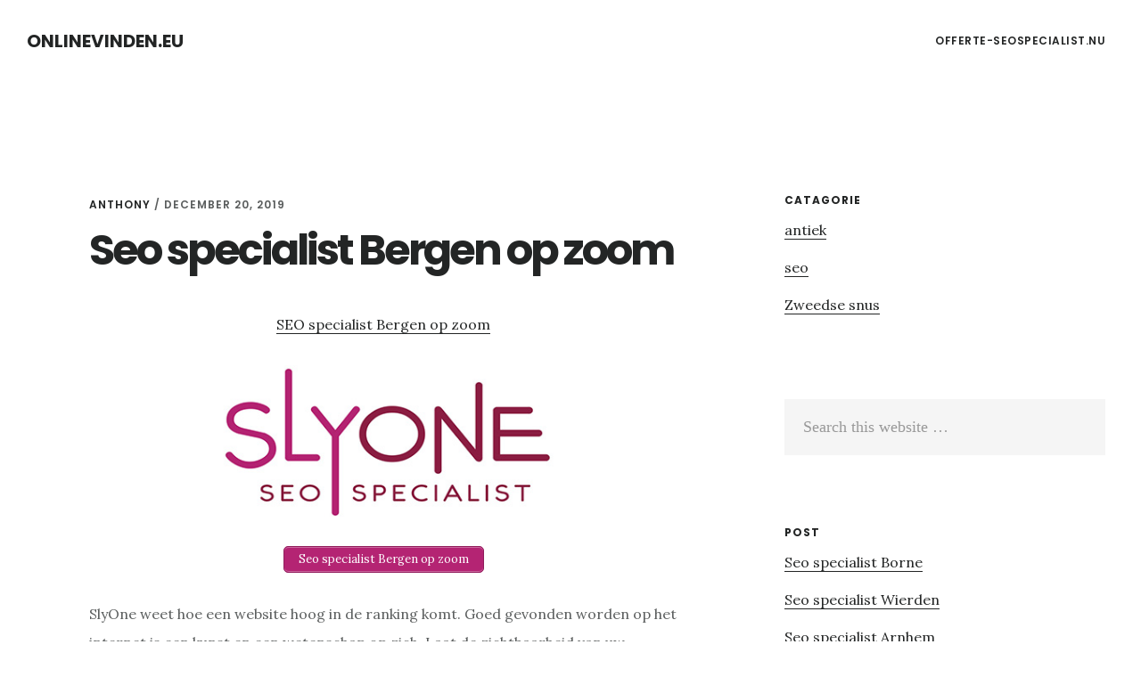

--- FILE ---
content_type: text/html; charset=UTF-8
request_url: https://www.onlinevinden.eu/seo-bergen-op-zoom/
body_size: 5447
content:
<!DOCTYPE html>
<html lang="nl">
<head >
<meta charset="UTF-8" />
<meta name="viewport" content="width=device-width, initial-scale=1" />
<title>Seo specialist Bergen op zoom</title>

<!-- All In One SEO Pack 3.5.2ob_start_detected [-1,-1] -->
<meta name="description"  content="SEO specialist Bergen op zoom SlyOne weet hoe een website hoog in de ranking komt. Goed gevonden worden op het internet is een kunst en een wetenschap op zich." />

<script type="application/ld+json" class="aioseop-schema">{"@context":"https://schema.org","@graph":[{"@type":"Organization","@id":"https://www.onlinevinden.eu/#organization","url":"https://www.onlinevinden.eu/","name":"onlinevinden.eu","sameAs":[]},{"@type":"WebSite","@id":"https://www.onlinevinden.eu/#website","url":"https://www.onlinevinden.eu/","name":"onlinevinden.eu","publisher":{"@id":"https://www.onlinevinden.eu/#organization"}},{"@type":"WebPage","@id":"https://www.onlinevinden.eu/seo-bergen-op-zoom/#webpage","url":"https://www.onlinevinden.eu/seo-bergen-op-zoom/","inLanguage":"nl","name":"Seo specialist Bergen op zoom","isPartOf":{"@id":"https://www.onlinevinden.eu/#website"},"breadcrumb":{"@id":"https://www.onlinevinden.eu/seo-bergen-op-zoom/#breadcrumblist"},"datePublished":"2019-12-20T14:18:51+00:00","dateModified":"2019-12-20T14:18:51+00:00"},{"@type":"Article","@id":"https://www.onlinevinden.eu/seo-bergen-op-zoom/#article","isPartOf":{"@id":"https://www.onlinevinden.eu/seo-bergen-op-zoom/#webpage"},"author":{"@id":"https://www.onlinevinden.eu/author/anthony/#author"},"headline":"Seo specialist Bergen op zoom","datePublished":"2019-12-20T14:18:51+00:00","dateModified":"2019-12-20T14:18:51+00:00","commentCount":0,"mainEntityOfPage":{"@id":"https://www.onlinevinden.eu/seo-bergen-op-zoom/#webpage"},"publisher":{"@id":"https://www.onlinevinden.eu/#organization"},"articleSection":"seo, backlinks, beste seo, betere vindbaarheid, hoger in Google, seo campagnes"},{"@type":"Person","@id":"https://www.onlinevinden.eu/author/anthony/#author","name":"Anthony","sameAs":[],"image":{"@type":"ImageObject","@id":"https://www.onlinevinden.eu/#personlogo","url":"https://secure.gravatar.com/avatar/f6d9ce1fd80fe4875de64d7bc5d190c8?s=96&d=mm&r=g","width":96,"height":96,"caption":"Anthony"}},{"@type":"BreadcrumbList","@id":"https://www.onlinevinden.eu/seo-bergen-op-zoom/#breadcrumblist","itemListElement":[{"@type":"ListItem","position":1,"item":{"@type":"WebPage","@id":"https://www.onlinevinden.eu/","url":"https://www.onlinevinden.eu/","name":"onlinevinden.eu"}},{"@type":"ListItem","position":2,"item":{"@type":"WebPage","@id":"https://www.onlinevinden.eu/seo-bergen-op-zoom/","url":"https://www.onlinevinden.eu/seo-bergen-op-zoom/","name":"Seo specialist Bergen op zoom"}}]}]}</script>
<link rel="canonical" href="https://www.onlinevinden.eu/seo-bergen-op-zoom/" />
<!-- All In One SEO Pack -->
<link rel='dns-prefetch' href='//fonts.googleapis.com' />
<link rel='dns-prefetch' href='//code.ionicframework.com' />
<link rel='dns-prefetch' href='//s.w.org' />
<link rel="alternate" type="application/rss+xml" title="onlinevinden.eu &raquo; Feed" href="https://www.onlinevinden.eu/feed/" />
<link rel="alternate" type="application/rss+xml" title="onlinevinden.eu &raquo; Reactiesfeed" href="https://www.onlinevinden.eu/comments/feed/" />
<link rel="alternate" type="application/rss+xml" title="onlinevinden.eu &raquo; Seo specialist Bergen op zoom Reactiesfeed" href="https://www.onlinevinden.eu/seo-bergen-op-zoom/feed/" />
		<script type="text/javascript">
			window._wpemojiSettings = {"baseUrl":"https:\/\/s.w.org\/images\/core\/emoji\/12.0.0-1\/72x72\/","ext":".png","svgUrl":"https:\/\/s.w.org\/images\/core\/emoji\/12.0.0-1\/svg\/","svgExt":".svg","source":{"concatemoji":"https:\/\/www.onlinevinden.eu\/wp-includes\/js\/wp-emoji-release.min.js?ver=5.4.18"}};
			/*! This file is auto-generated */
			!function(e,a,t){var n,r,o,i=a.createElement("canvas"),p=i.getContext&&i.getContext("2d");function s(e,t){var a=String.fromCharCode;p.clearRect(0,0,i.width,i.height),p.fillText(a.apply(this,e),0,0);e=i.toDataURL();return p.clearRect(0,0,i.width,i.height),p.fillText(a.apply(this,t),0,0),e===i.toDataURL()}function c(e){var t=a.createElement("script");t.src=e,t.defer=t.type="text/javascript",a.getElementsByTagName("head")[0].appendChild(t)}for(o=Array("flag","emoji"),t.supports={everything:!0,everythingExceptFlag:!0},r=0;r<o.length;r++)t.supports[o[r]]=function(e){if(!p||!p.fillText)return!1;switch(p.textBaseline="top",p.font="600 32px Arial",e){case"flag":return s([127987,65039,8205,9895,65039],[127987,65039,8203,9895,65039])?!1:!s([55356,56826,55356,56819],[55356,56826,8203,55356,56819])&&!s([55356,57332,56128,56423,56128,56418,56128,56421,56128,56430,56128,56423,56128,56447],[55356,57332,8203,56128,56423,8203,56128,56418,8203,56128,56421,8203,56128,56430,8203,56128,56423,8203,56128,56447]);case"emoji":return!s([55357,56424,55356,57342,8205,55358,56605,8205,55357,56424,55356,57340],[55357,56424,55356,57342,8203,55358,56605,8203,55357,56424,55356,57340])}return!1}(o[r]),t.supports.everything=t.supports.everything&&t.supports[o[r]],"flag"!==o[r]&&(t.supports.everythingExceptFlag=t.supports.everythingExceptFlag&&t.supports[o[r]]);t.supports.everythingExceptFlag=t.supports.everythingExceptFlag&&!t.supports.flag,t.DOMReady=!1,t.readyCallback=function(){t.DOMReady=!0},t.supports.everything||(n=function(){t.readyCallback()},a.addEventListener?(a.addEventListener("DOMContentLoaded",n,!1),e.addEventListener("load",n,!1)):(e.attachEvent("onload",n),a.attachEvent("onreadystatechange",function(){"complete"===a.readyState&&t.readyCallback()})),(n=t.source||{}).concatemoji?c(n.concatemoji):n.wpemoji&&n.twemoji&&(c(n.twemoji),c(n.wpemoji)))}(window,document,window._wpemojiSettings);
		</script>
		<style type="text/css">
img.wp-smiley,
img.emoji {
	display: inline !important;
	border: none !important;
	box-shadow: none !important;
	height: 1em !important;
	width: 1em !important;
	margin: 0 .07em !important;
	vertical-align: -0.1em !important;
	background: none !important;
	padding: 0 !important;
}
</style>
	<link rel='stylesheet' id='delinkspecialist-nl-css'  href='https://www.onlinevinden.eu/wp-content/themes/digital-pro/style.css?ver=1.1.3' type='text/css' media='all' />
<link rel='stylesheet' id='google-fonts-css'  href='//fonts.googleapis.com/css?family=Lora%3A400%2C400italic%2C700%2C700italic%7CPoppins%3A400%2C500%2C600%2C700&#038;ver=1.1.3' type='text/css' media='all' />
<link rel='stylesheet' id='ionicons-css'  href='//code.ionicframework.com/ionicons/2.0.1/css/ionicons.min.css?ver=1.1.3' type='text/css' media='all' />
<script>if (document.location.protocol != "https:") {document.location = document.URL.replace(/^http:/i, "https:");}</script><script type='text/javascript' src='https://www.onlinevinden.eu/wp-includes/js/jquery/jquery.js?ver=1.12.4-wp'></script>
<script type='text/javascript' src='https://www.onlinevinden.eu/wp-includes/js/jquery/jquery-migrate.min.js?ver=1.4.1'></script>
<!--[if lt IE 9]>
<script type='text/javascript' src='https://www.onlinevinden.eu/wp-content/themes/genesis/lib/js/html5shiv.min.js?ver=3.7.3'></script>
<![endif]-->
<link rel='https://api.w.org/' href='https://www.onlinevinden.eu/wp-json/' />
<link rel="EditURI" type="application/rsd+xml" title="RSD" href="https://www.onlinevinden.eu/xmlrpc.php?rsd" />
<link rel="wlwmanifest" type="application/wlwmanifest+xml" href="https://www.onlinevinden.eu/wp-includes/wlwmanifest.xml" /> 
<link rel='next' title='Prenten Kaarten Gravures Nederland' href='https://www.onlinevinden.eu/prenten-kaarten-gravures-nederland/' />
<meta name="generator" content="WordPress 5.4.18" />
<link rel='shortlink' href='https://www.onlinevinden.eu/?p=21766' />
<link rel="alternate" type="application/json+oembed" href="https://www.onlinevinden.eu/wp-json/oembed/1.0/embed?url=https%3A%2F%2Fwww.onlinevinden.eu%2Fseo-bergen-op-zoom%2F" />
<link rel="alternate" type="text/xml+oembed" href="https://www.onlinevinden.eu/wp-json/oembed/1.0/embed?url=https%3A%2F%2Fwww.onlinevinden.eu%2Fseo-bergen-op-zoom%2F&#038;format=xml" />
<link rel="icon" href="https://www.onlinevinden.eu/wp-content/themes/digital-pro/images/favicon.ico" />
<link rel="pingback" href="https://www.onlinevinden.eu/xmlrpc.php" />
</head>
<body data-rsssl=1 class="post-template-default single single-post postid-21766 single-format-standard header-full-width content-sidebar" itemscope itemtype="https://schema.org/WebPage"><div class="site-container"><ul class="genesis-skip-link"><li><a href="#genesis-content" class="screen-reader-shortcut"> Skip to content</a></li><li><a href="#genesis-sidebar-primary" class="screen-reader-shortcut"> Skip to primary sidebar</a></li></ul><header class="site-header" itemscope itemtype="https://schema.org/WPHeader"><div class="wrap"><div class="title-area"><p class="site-title" itemprop="headline"><a href="https://www.onlinevinden.eu/">onlinevinden.eu</a></p></div><nav class="nav-primary" aria-label="Main" itemscope itemtype="https://schema.org/SiteNavigationElement" id="genesis-nav-primary"><div class="wrap"><ul id="menu-header" class="menu genesis-nav-menu menu-primary js-superfish"><li id="menu-item-20702" class="menu-item menu-item-type-custom menu-item-object-custom menu-item-20702"><a href="https://www.offerte-seospecialist.nu" itemprop="url"><span itemprop="name">offerte-seospecialist.nu</span></a></li>
</ul></div></nav></div></header><div class="site-inner"><div class="content-sidebar-wrap"><main class="content" id="genesis-content"><article class="post-21766 post type-post status-publish format-standard category-seo tag-backlinks tag-beste-seo tag-betere-vindbaarheid tag-hoger-in-google tag-seo-campagnes entry" itemscope itemtype="https://schema.org/CreativeWork"><header class="entry-header"><p class="entry-meta"><span class="entry-author" itemprop="author" itemscope itemtype="https://schema.org/Person"><a href="https://www.onlinevinden.eu/author/anthony/" class="entry-author-link" itemprop="url" rel="author"><span class="entry-author-name" itemprop="name">Anthony</span></a></span> / <time class="entry-time" itemprop="datePublished" datetime="2019-12-20T14:18:51+00:00">december 20, 2019</time> </p><h1 class="entry-title" itemprop="headline">Seo specialist Bergen op zoom</h1>
</header><div class="entry-content" itemprop="text"><p style="text-align: center;"><a href="https://www.slyone.nl/seo-specialist/bergen-op-zoom.html">SEO specialist Bergen op zoom</a></p>
<p><a href="https://www.slyone.nl"><img class="aligncenter" title="Seo specialist Bergen op zoom" src="https://tumb.nl/img/seospecialist.jpg" alt="Seo specialist Bergen op zoom" width="700" height="180" /></a></p>
<p style="text-align: center;"><a href="https://www.slyone.nl/seo-specialist/bergen-op-zoom.html" class="su-button su-button-style-default" style="color:#FFFFFF;background-color:#b42473;border-color:#901d5c;border-radius:5px;-moz-border-radius:5px;-webkit-border-radius:5px" target="_self" title="Seo specialist Bergen op zoom"><span style="color:#FFFFFF;padding:0px 16px;font-size:13px;line-height:26px;border-color:#cb669d;border-radius:5px;-moz-border-radius:5px;-webkit-border-radius:5px;text-shadow:none;-moz-text-shadow:none;-webkit-text-shadow:none"> Seo specialist Bergen op zoom</span></a>
<p>SlyOne weet hoe een website hoog in de ranking komt. Goed gevonden worden op het internet is een kunst en een wetenschap op zich. Laat de zichtbaarheid van uw website niet over aan het toeval en schakel een SEO specialist in. SlyOne is de SEO specialist die voor goede resultaten zorgt! De SEO specialist kent zoekmachines</p>
<p>Zoekmachines hebben zo hun eigen manier om websites op basis van zoekwoorden te vinden. <a href="https://www.slyone.nl">Seo specialist</a> SlyOne weet welke technieken, zoekwoorden en combinaties wel werken. Een <a href="https://www.slyone.nl">seo specialist inhuren</a> optimaliseert de vindbaarheid van uw website. Geen overkill aan kreten en woordcombinaties, maar een goed en helder uitgedachte strategie door een ervaren SEO specialist.</p>
<p>Neem gerust contact op via whatsapp om naar onze mogelijkheden te vragen</p>
<p style="text-align: center;"><a href="https://www.slyone.nl/seo-specialist/bergen-op-zoom.html" class="su-button su-button-style-default" style="color:#FFFFFF;background-color:#b42473;border-color:#901d5c;border-radius:5px;-moz-border-radius:5px;-webkit-border-radius:5px" target="_self" title="Seo specialist Bergen op zoom"><span style="color:#FFFFFF;padding:0px 16px;font-size:13px;line-height:26px;border-color:#cb669d;border-radius:5px;-moz-border-radius:5px;-webkit-border-radius:5px;text-shadow:none;-moz-text-shadow:none;-webkit-text-shadow:none"> Seo specialist Bergen op zoom</span></a>
<!--<rdf:RDF xmlns:rdf="http://www.w3.org/1999/02/22-rdf-syntax-ns#"
			xmlns:dc="http://purl.org/dc/elements/1.1/"
			xmlns:trackback="http://madskills.com/public/xml/rss/module/trackback/">
		<rdf:Description rdf:about="https://www.onlinevinden.eu/seo-bergen-op-zoom/"
    dc:identifier="https://www.onlinevinden.eu/seo-bergen-op-zoom/"
    dc:title="Seo specialist Bergen op zoom"
    trackback:ping="https://www.onlinevinden.eu/seo-bergen-op-zoom/trackback/" />
</rdf:RDF>-->
</div><footer class="entry-footer"><p class="entry-meta"><span class="entry-categories">Filed Under: <a href="https://www.onlinevinden.eu/seo/" rel="category tag">seo</a></span> <span class="entry-tags">Tagged With: <a href="https://www.onlinevinden.eu/tag/backlinks/" rel="tag">backlinks</a>, <a href="https://www.onlinevinden.eu/tag/beste-seo/" rel="tag">beste seo</a>, <a href="https://www.onlinevinden.eu/tag/betere-vindbaarheid/" rel="tag">betere vindbaarheid</a>, <a href="https://www.onlinevinden.eu/tag/hoger-in-google/" rel="tag">hoger in Google</a>, <a href="https://www.onlinevinden.eu/tag/seo-campagnes/" rel="tag">seo campagnes</a></span></p></footer></article></main><aside class="sidebar sidebar-primary widget-area" role="complementary" aria-label="Primary Sidebar" itemscope itemtype="https://schema.org/WPSideBar" id="genesis-sidebar-primary"><h2 class="genesis-sidebar-title screen-reader-text">Primary Sidebar</h2><section id="categories-3" class="widget widget_categories"><div class="widget-wrap"><h3 class="widgettitle widget-title">Catagorie</h3>
		<ul>
				<li class="cat-item cat-item-474"><a href="https://www.onlinevinden.eu/antiek/">antiek</a>
</li>
	<li class="cat-item cat-item-475"><a href="https://www.onlinevinden.eu/seo/">seo</a>
</li>
	<li class="cat-item cat-item-62"><a href="https://www.onlinevinden.eu/zweedse-snus/">Zweedse snus</a>
</li>
		</ul>
			</div></section>
<section id="search-2" class="widget widget_search"><div class="widget-wrap"><form class="search-form" itemprop="potentialAction" itemscope itemtype="https://schema.org/SearchAction" method="get" action="https://www.onlinevinden.eu/" role="search"><meta itemprop="target" content="https://www.onlinevinden.eu/?s={s}"/><label class="search-form-label screen-reader-text" for="searchform-694445dfca0f38.96456494">Search this website</label><input itemprop="query-input" type="search" name="s" id="searchform-694445dfca0f38.96456494" placeholder="Search this website &#x2026;" /><input type="submit" value="Search" /></form></div></section>
<section id="listcategorypostswidget-2" class="widget widget_listcategorypostswidget"><div class="widget-wrap"><h3 class="widgettitle widget-title">post</h3>
<ul class="lcp_catlist" id="lcp_instance_listcategorypostswidget-2"><li ><a href="https://www.onlinevinden.eu/seo-borne/" title="Seo specialist Borne">Seo specialist Borne</a>  </li><li ><a href="https://www.onlinevinden.eu/seo-wierden/" title="Seo specialist Wierden">Seo specialist Wierden</a>  </li><li ><a href="https://www.onlinevinden.eu/seo-arnhem/" title="Seo specialist Arnhem">Seo specialist Arnhem</a>  </li><li ><a href="https://www.onlinevinden.eu/seo-oosterwolde/" title="Seo specialist Oosterwolde">Seo specialist Oosterwolde</a>  </li><li ><a href="https://www.onlinevinden.eu/seo-lemmer/" title="Seo specialist Lemmer">Seo specialist Lemmer</a>  </li><li ><a href="https://www.onlinevinden.eu/seo-sassenheim/" title="Seo specialist Sassenheim">Seo specialist Sassenheim</a>  </li><li ><a href="https://www.onlinevinden.eu/seo-noordwijk/" title="Seo specialist Noordwijk">Seo specialist Noordwijk</a>  </li><li ><a href="https://www.onlinevinden.eu/seo-roosendaal/" title="Seo specialist Roosendaal">Seo specialist Roosendaal</a>  </li><li ><a href="https://www.onlinevinden.eu/seo-pijnacker/" title="Seo specialist Pijnacker">Seo specialist Pijnacker</a>  </li><li ><a href="https://www.onlinevinden.eu/seo-stein/" title="Seo specialist Stein">Seo specialist Stein</a>  </li><li class="current"><a href="https://www.onlinevinden.eu/seo-bergen-op-zoom/" title="Seo specialist Bergen op zoom">Seo specialist Bergen op zoom</a>  </li><li ><a href="https://www.onlinevinden.eu/seo-best/" title="Seo specialist Best">Seo specialist Best</a>  </li><li ><a href="https://www.onlinevinden.eu/seo-roden/" title="Seo specialist Roden">Seo specialist Roden</a>  </li><li ><a href="https://www.onlinevinden.eu/seo-stadskanaal/" title="Seo specialist Stadskanaal">Seo specialist Stadskanaal</a>  </li><li ><a href="https://www.onlinevinden.eu/seo-zeeland/" title="Seo specialist Zeeland">Seo specialist Zeeland</a>  </li><li ><a href="https://www.onlinevinden.eu/seo-bennekom/" title="Seo specialist Bennekom">Seo specialist Bennekom</a>  </li><li ><a href="https://www.onlinevinden.eu/seo-goor/" title="Seo specialist Goor">Seo specialist Goor</a>  </li><li ><a href="https://www.onlinevinden.eu/seo-sneek/" title="Seo specialist Sneek">Seo specialist Sneek</a>  </li><li ><a href="https://www.onlinevinden.eu/seo-voorhout/" title="Seo specialist Voorhout">Seo specialist Voorhout</a>  </li><li ><a href="https://www.onlinevinden.eu/seo-heerlen/" title="Seo specialist Heerlen">Seo specialist Heerlen</a>  </li><li ><a href="https://www.onlinevinden.eu/seo-malden/" title="Seo specialist Malden">Seo specialist Malden</a>  </li><li ><a href="https://www.onlinevinden.eu/seo-meppel/" title="Seo specialist Meppel">Seo specialist Meppel</a>  </li><li ><a href="https://www.onlinevinden.eu/seo-velp/" title="Seo specialist Velp">Seo specialist Velp</a>  </li><li ><a href="https://www.onlinevinden.eu/seo-noordwijkerhout/" title="Seo specialist Noordwijkerhout">Seo specialist Noordwijkerhout</a>  </li><li ><a href="https://www.onlinevinden.eu/seo-velserbroek/" title="Seo specialist Velserbroek">Seo specialist Velserbroek</a>  </li><li ><a href="https://www.onlinevinden.eu/seo-eindhoven/" title="Seo specialist Eindhoven">Seo specialist Eindhoven</a>  </li><li ><a href="https://www.onlinevinden.eu/seo-oegstgeest/" title="Seo specialist Oegstgeest">Seo specialist Oegstgeest</a>  </li><li ><a href="https://www.onlinevinden.eu/seo-prinsenbeek/" title="Seo specialist Prinsenbeek">Seo specialist Prinsenbeek</a>  </li><li ><a href="https://www.onlinevinden.eu/seo-de-lier/" title="Seo specialist De lier">Seo specialist De lier</a>  </li><li ><a href="https://www.onlinevinden.eu/seo-bleiswijk/" title="Seo specialist Bleiswijk">Seo specialist Bleiswijk</a>  </li></ul><a href="https://www.onlinevinden.eu/seo/" > </a></div></section>
</aside></div></div></div><footer class="site-footer" itemscope="" itemtype="">
  <div class="wrap">
<a href="https://www.slyone.nl/" title="Seo Specialist">Seo 
 Specialist </a> - <a href="/partners/">Online</a></div></footer><link rel='stylesheet' id='su-shortcodes-css'  href='https://www.onlinevinden.eu/wp-content/plugins/shortcodes-ultimate/includes/css/shortcodes.css?ver=5.9.0' type='text/css' media='all' />
<script type='text/javascript' src='https://www.onlinevinden.eu/wp-includes/js/comment-reply.min.js?ver=5.4.18'></script>
<script type='text/javascript' src='https://www.onlinevinden.eu/wp-includes/js/hoverIntent.min.js?ver=1.8.1'></script>
<script type='text/javascript' src='https://www.onlinevinden.eu/wp-content/themes/genesis/lib/js/menu/superfish.min.js?ver=1.7.5'></script>
<script type='text/javascript' src='https://www.onlinevinden.eu/wp-content/themes/genesis/lib/js/menu/superfish.args.min.js?ver=2.6.1'></script>
<script type='text/javascript' src='https://www.onlinevinden.eu/wp-content/themes/genesis/lib/js/skip-links.min.js?ver=2.6.1'></script>
<script type='text/javascript' src='https://www.onlinevinden.eu/wp-content/themes/digital-pro/js/global.js?ver=1.1.3'></script>
<script type='text/javascript'>
/* <![CDATA[ */
var genesis_responsive_menu = {"mainMenu":"Menu","menuIconClass":"ionicons-before ion-ios-drag","subMenu":"Submenu","subMenuIconClass":"ionicons-before ion-ios-arrow-down","menuClasses":{"others":[".nav-primary"]}};
/* ]]> */
</script>
<script type='text/javascript' src='https://www.onlinevinden.eu/wp-content/themes/digital-pro/js/responsive-menus.min.js?ver=1.1.3'></script>
<script type='text/javascript' src='https://www.onlinevinden.eu/wp-includes/js/wp-embed.min.js?ver=5.4.18'></script>
</body></html>
